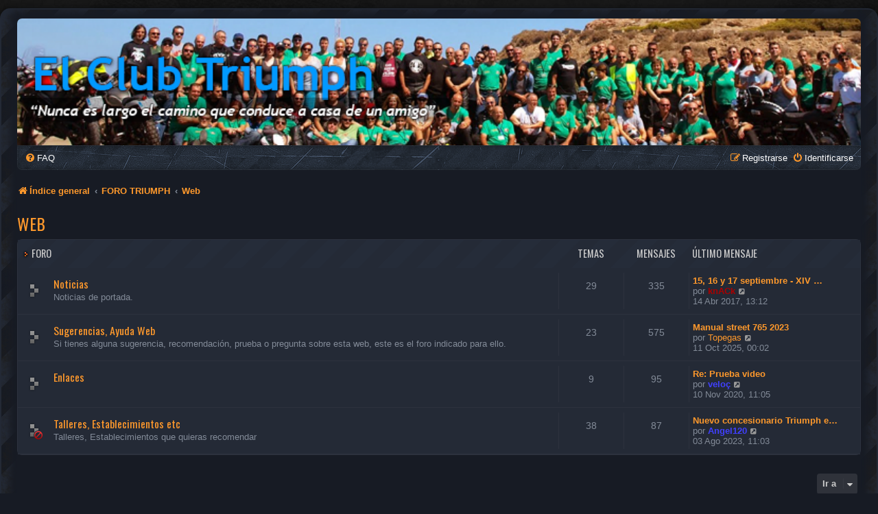

--- FILE ---
content_type: text/html; charset=UTF-8
request_url: https://elclubtriumph.es/viewforum.php?f=19&sid=dd2a765e2132d9cc11ea096f5e7cb494
body_size: 5172
content:
<!DOCTYPE html>
<html dir="ltr" lang="es">
<head>
<meta charset="utf-8" />
<meta http-equiv="X-UA-Compatible" content="IE=edge">
<meta name="viewport" content="width=device-width, initial-scale=1" />

        <link href="./mobiquo/smartbanner/manifest.json" rel="manifest">
        
        <meta name="apple-itunes-app" content="app-id=307880732, affiliate-data=at=10lR7C, app-argument=tapatalk://elclubtriumph.es:443/?ttfid=63012&fid=19&page=1&perpage=20&location=forum" />
        
<title>CLUB  TRIUMPH ESPAÑA Foro - Web</title>



<!--
	phpBB style name: SE Gamer: Dark
	Based on style:   prosilver (this is the default phpBB3 style)
	Original author:  Tom Beddard ( http://www.subBlue.com/ )
	Modified by: PlanetStyles.net ( http://www.planetstyles.net)
-->


<link href="./styles/prosilver/theme/normalize.css?assets_version=86" rel="stylesheet">
<link href="./styles/prosilver/theme/base.css?assets_version=86" rel="stylesheet">
<link href="./styles/prosilver/theme/utilities.css?assets_version=86" rel="stylesheet">
<link href="./styles/prosilver/theme/common.css?assets_version=86" rel="stylesheet">
<link href="./styles/prosilver/theme/links.css?assets_version=86" rel="stylesheet">
<link href="./styles/prosilver/theme/content.css?assets_version=86" rel="stylesheet">
<link href="./styles/prosilver/theme/buttons.css?assets_version=86" rel="stylesheet">
<link href="./styles/prosilver/theme/cp.css?assets_version=86" rel="stylesheet">
<link href="./styles/prosilver/theme/forms.css?assets_version=86" rel="stylesheet">
<link href="./styles/prosilver/theme/icons.css?assets_version=86" rel="stylesheet">
<link href="./styles/prosilver/theme/colours.css?assets_version=86" rel="stylesheet">
<link href="./styles/prosilver/theme/responsive.css?assets_version=86" rel="stylesheet">

<link href="./assets/css/font-awesome.min.css?assets_version=86" rel="stylesheet">
<link href="./styles/SE_Gamer_Dark/theme/stylesheet.css?assets_version=86" rel="stylesheet">
<link href="./styles/prosilver/theme/es_x_tu/stylesheet.css?assets_version=86" rel="stylesheet">




<!--[if lte IE 9]>
	<link href="./styles/prosilver/theme/tweaks.css?assets_version=86" rel="stylesheet">
<![endif]-->

<meta name="description" content="Web dedicada al mundo de la moto, y en especial, a la marca Triumph">
<meta name="twitter:card" content="summary">
<meta property="og:site_name" content="CLUB  TRIUMPH ESPAÑA Foro">
<meta property="og:url" content="https://elclubtriumph.es:443/viewforum.php?f=19dd2a765e2132d9cc11ea096f5e7cb494">
<meta property="og:type" content="website">
<meta property="og:title" content="Web">
<meta property="og:description" content="Web dedicada al mundo de la moto, y en especial, a la marca Triumph">
		
<link href="./styles/SE_Gamer_Dark/theme/SE_Gamer.css?assets_version=86" rel="stylesheet">
<link href="./styles/SE_Gamer_Dark/theme/dark.css?assets_version=86" rel="stylesheet">

<link href="./ext/hifikabin/quotethumbnails/styles/prosilver/theme/quotethumbnails.css?assets_version=86" rel="stylesheet" media="screen">
<link href="./ext/rmcgirr83/elonw/styles/all/theme/elonw.css?assets_version=86" rel="stylesheet" media="screen">
<link href="./assets/css/font-awesome.min.css?assets_version=86" rel="stylesheet" media="screen">
<link href="./ext/stevotvr/flair/styles/all/theme/flair.css?assets_version=86" rel="stylesheet" media="screen">
<link href="./ext/vse/lightbox/styles/all/template/lightbox/css/lightbox.min.css?assets_version=86" rel="stylesheet" media="screen">

<link href="https://fonts.googleapis.com/css?family=Oswald:400,600,700&amp;subset=cyrillic" rel="stylesheet">


</head>
<body id="phpbb" class="nojs notouch section-viewforum ltr ">


<div id="wrap" class="wrap">
	<div id="inner-grunge">
	<div id="inner-wrap">
	<a id="top" class="top-anchor" accesskey="t"></a>
	<div id="page-header">
		<div class="headerbar" role="banner">
					<div class="inner">

			<div id="site-description" class="site-description">
				<!--
					<a id="logo" class="logo" href="./index.php?sid=a52db60647ce70b482c895dd79b4fc61" title="Índice general"><span class="site_logo"></span></a>
				-->
<!--
				<div class="site_info">
					<h1><span>*</span>CLUB  TRIUMPH ESPAÑA Foro</h1>
					<p>Web dedicada al mundo de la moto, y en especial, a la marca Triumph</p>
				</div>
-->
				<p class="skiplink"><a href="#start_here">Obviar</a></p>
			</div>

									
			</div>
					</div>
				<div class="navbar nav-black" role="navigation">
	<div class="inner">

	<ul id="nav-main" class="nav-main linklist" role="menubar">

		<li id="quick-links" class="quick-links dropdown-container responsive-menu hidden" data-skip-responsive="true">
			<a href="#" class="dropdown-trigger">
				<i class="icon fa-bars fa-fw" aria-hidden="true"></i><span>Enlaces rápidos</span>
			</a>
			<div class="dropdown">
				<div class="pointer"><div class="pointer-inner"></div></div>
				<ul class="dropdown-contents" role="menu">
					
					
										<li class="separator"></li>

									</ul>
			</div>
		</li>

				<li data-skip-responsive="true">
			<a href="/app.php/help/faq?sid=a52db60647ce70b482c895dd79b4fc61" rel="help" title="Preguntas Frecuentes" role="menuitem">
				<i class="icon fa-question-circle fa-fw" aria-hidden="true"></i><span>FAQ</span>
			</a>
		</li>
								
			<li class="rightside"  data-skip-responsive="true">
			<a href="./ucp.php?mode=login&amp;redirect=viewforum.php%3Ff%3D19&amp;sid=a52db60647ce70b482c895dd79b4fc61" title="Identificarse" accesskey="x" role="menuitem">
				<i class="icon fa-power-off fa-fw" aria-hidden="true"></i><span>Identificarse</span>
			</a>
		</li>
					<li class="rightside" data-skip-responsive="true">
				<a href="./ucp.php?mode=register&amp;sid=a52db60647ce70b482c895dd79b4fc61" role="menuitem">
					<i class="icon fa-pencil-square-o  fa-fw" aria-hidden="true"></i><span>Registrarse</span>
				</a>
			</li>
						</ul>

	</div>
</div>

<ul id="nav-breadcrumbs" class="nav-breadcrumbs linklist navlinks" role="menubar">
				<li class="breadcrumbs" itemscope itemtype="https://schema.org/BreadcrumbList">
							<span class="crumb" itemtype="https://schema.org/ListItem" itemprop="itemListElement" itemscope><a itemprop="item" href="./index.php?sid=a52db60647ce70b482c895dd79b4fc61" accesskey="h" data-navbar-reference="index"><i class="icon fa-home fa-fw"></i><span itemprop="name">Índice general</span></a><meta itemprop="position" content="1" /></span>

														<span class="crumb" itemtype="https://schema.org/ListItem" itemprop="itemListElement" itemscope data-forum-id="16"><a itemprop="item" href="./viewforum.php?f=16&amp;sid=a52db60647ce70b482c895dd79b4fc61"><span itemprop="name">FORO TRIUMPH</span></a><meta itemprop="position" content="2" /></span>
																	<span class="crumb" itemtype="https://schema.org/ListItem" itemprop="itemListElement" itemscope data-forum-id="19"><a itemprop="item" href="./viewforum.php?f=19&amp;sid=a52db60647ce70b482c895dd79b4fc61"><span itemprop="name">Web</span></a><meta itemprop="position" content="3" /></span>
								</li>
		</ul>
	</div>

	
	<a id="start_here" class="anchor"></a>
	<div id="page-body" class="page-body" role="main">
		
		<h2 class="forum-title"><a href="./viewforum.php?f=19&amp;sid=a52db60647ce70b482c895dd79b4fc61">Web</a></h2>


	
	
				<div class="forabg">
			<div class="inner">
			<ul class="topiclist">
				<li class="header">
										<dl class="row-item">
						<dt><div class="list-inner">Foro</div></dt>
						<dd class="topics">Temas</dd>
						<dd class="posts">Mensajes</dd>
						<dd class="lastpost"><span>Último mensaje</span></dd>
					</dl>
									</li>
			</ul>
			<ul class="topiclist forums">
		
					<li class="row bg1">
						<dl class="row-item forum_read">
				<dt title="No hay mensajes sin leer">
										<div class="list-inner">
																		<a href="./viewforum.php?f=22&amp;sid=a52db60647ce70b482c895dd79b4fc61" class="forumtitle">Noticias</a>
						<br />Noticias de portada.												
												<div class="responsive-show" style="display: none;">
															Temas: <strong>29</strong>
													</div>
											</div>
				</dt>
									<dd class="topics">29 <dfn>Temas</dfn></dd>
					<dd class="posts">335 <dfn>Mensajes</dfn></dd>
					<dd class="lastpost">
						<span>
																						<dfn>Último mensaje</dfn>
																										<a href="./viewtopic.php?p=1579693&amp;sid=a52db60647ce70b482c895dd79b4fc61#p1579693" title="15, 16 y 17 septiembre - XIV Aniversario, Tarragona" class="lastsubject">15, 16 y 17 septiembre - XIV …</a> <br />
																	por <a href="./memberlist.php?mode=viewprofile&amp;u=471&amp;sid=a52db60647ce70b482c895dd79b4fc61" style="color: #AA0000;" class="username-coloured">knACk</a>																	<a href="./viewtopic.php?p=1579693&amp;sid=a52db60647ce70b482c895dd79b4fc61#p1579693" title="Ver último mensaje">
										<i class="icon fa-external-link-square fa-fw icon-lightgray icon-md" aria-hidden="true"></i><span class="sr-only">Ver último mensaje</span>
									</a>
																<br /><time datetime="2017-04-14T11:12:19+00:00">14 Abr 2017, 13:12</time>
													</span>
					</dd>
							</dl>
					</li>
			
	
	
			
					<li class="row bg2">
						<dl class="row-item forum_read">
				<dt title="No hay mensajes sin leer">
										<div class="list-inner">
																		<a href="./viewforum.php?f=11&amp;sid=a52db60647ce70b482c895dd79b4fc61" class="forumtitle">Sugerencias, Ayuda Web</a>
						<br />Si tienes alguna sugerencia, recomendación, prueba o pregunta sobre esta web, este es el foro indicado para ello.												
												<div class="responsive-show" style="display: none;">
															Temas: <strong>23</strong>
													</div>
											</div>
				</dt>
									<dd class="topics">23 <dfn>Temas</dfn></dd>
					<dd class="posts">575 <dfn>Mensajes</dfn></dd>
					<dd class="lastpost">
						<span>
																						<dfn>Último mensaje</dfn>
																										<a href="./viewtopic.php?p=1735761&amp;sid=a52db60647ce70b482c895dd79b4fc61#p1735761" title="Manual street  765 2023" class="lastsubject">Manual street  765 2023</a> <br />
																	por <a href="./memberlist.php?mode=viewprofile&amp;u=31564&amp;sid=a52db60647ce70b482c895dd79b4fc61" class="username">Topegas</a>																	<a href="./viewtopic.php?p=1735761&amp;sid=a52db60647ce70b482c895dd79b4fc61#p1735761" title="Ver último mensaje">
										<i class="icon fa-external-link-square fa-fw icon-lightgray icon-md" aria-hidden="true"></i><span class="sr-only">Ver último mensaje</span>
									</a>
																<br /><time datetime="2025-10-10T22:02:46+00:00">11 Oct 2025, 00:02</time>
													</span>
					</dd>
							</dl>
					</li>
			
	
	
			
					<li class="row bg1">
						<dl class="row-item forum_read">
				<dt title="No hay mensajes sin leer">
										<div class="list-inner">
																		<a href="./viewforum.php?f=30&amp;sid=a52db60647ce70b482c895dd79b4fc61" class="forumtitle">Enlaces</a>
																		
												<div class="responsive-show" style="display: none;">
															Temas: <strong>9</strong>
													</div>
											</div>
				</dt>
									<dd class="topics">9 <dfn>Temas</dfn></dd>
					<dd class="posts">95 <dfn>Mensajes</dfn></dd>
					<dd class="lastpost">
						<span>
																						<dfn>Último mensaje</dfn>
																										<a href="./viewtopic.php?p=1691385&amp;sid=a52db60647ce70b482c895dd79b4fc61#p1691385" title="Re: Prueba video" class="lastsubject">Re: Prueba video</a> <br />
																	por <a href="./memberlist.php?mode=viewprofile&amp;u=1991&amp;sid=a52db60647ce70b482c895dd79b4fc61" style="color: #4040FF;" class="username-coloured">veloç</a>																	<a href="./viewtopic.php?p=1691385&amp;sid=a52db60647ce70b482c895dd79b4fc61#p1691385" title="Ver último mensaje">
										<i class="icon fa-external-link-square fa-fw icon-lightgray icon-md" aria-hidden="true"></i><span class="sr-only">Ver último mensaje</span>
									</a>
																<br /><time datetime="2020-11-10T10:05:59+00:00">10 Nov 2020, 11:05</time>
													</span>
					</dd>
							</dl>
					</li>
			
	
	
			
					<li class="row bg2">
						<dl class="row-item forum_read_locked">
				<dt title="Cerrado">
										<div class="list-inner">
																		<a href="./viewforum.php?f=31&amp;sid=a52db60647ce70b482c895dd79b4fc61" class="forumtitle">Talleres, Establecimientos etc</a>
						<br />Talleres, Establecimientos que quieras recomendar												
												<div class="responsive-show" style="display: none;">
															Temas: <strong>38</strong>
													</div>
											</div>
				</dt>
									<dd class="topics">38 <dfn>Temas</dfn></dd>
					<dd class="posts">87 <dfn>Mensajes</dfn></dd>
					<dd class="lastpost">
						<span>
																						<dfn>Último mensaje</dfn>
																										<a href="./viewtopic.php?p=1718709&amp;sid=a52db60647ce70b482c895dd79b4fc61#p1718709" title="Nuevo concesionario Triumph en Navarra" class="lastsubject">Nuevo concesionario Triumph e…</a> <br />
																	por <a href="./memberlist.php?mode=viewprofile&amp;u=305&amp;sid=a52db60647ce70b482c895dd79b4fc61" style="color: #4040FF;" class="username-coloured">Angel120</a>																	<a href="./viewtopic.php?p=1718709&amp;sid=a52db60647ce70b482c895dd79b4fc61#p1718709" title="Ver último mensaje">
										<i class="icon fa-external-link-square fa-fw icon-lightgray icon-md" aria-hidden="true"></i><span class="sr-only">Ver último mensaje</span>
									</a>
																<br /><time datetime="2023-08-03T09:03:55+00:00">03 Ago 2023, 11:03</time>
													</span>
					</dd>
							</dl>
					</li>
			
				</ul>

			</div>
		</div>
		




	


<div class="action-bar actions-jump">
	
		<div class="jumpbox dropdown-container dropdown-container-right dropdown-up dropdown-left dropdown-button-control" id="jumpbox">
			<span title="Ir a" class="button button-secondary dropdown-trigger dropdown-select">
				<span>Ir a</span>
				<span class="caret"><i class="icon fa-sort-down fa-fw" aria-hidden="true"></i></span>
			</span>
		<div class="dropdown">
			<div class="pointer"><div class="pointer-inner"></div></div>
			<ul class="dropdown-contents">
																				<li><a href="./viewforum.php?f=16&amp;sid=a52db60647ce70b482c895dd79b4fc61" class="jumpbox-cat-link"> <span> FORO TRIUMPH</span></a></li>
																<li><a href="./viewforum.php?f=70&amp;sid=a52db60647ce70b482c895dd79b4fc61" class="jumpbox-sub-link"><span class="spacer"></span> <span>&#8627; &nbsp; En memoria...</span></a></li>
																<li><a href="./viewforum.php?f=14&amp;sid=a52db60647ce70b482c895dd79b4fc61" class="jumpbox-sub-link"><span class="spacer"></span> <span>&#8627; &nbsp; Garito Virtual</span></a></li>
																<li><a href="./viewforum.php?f=1&amp;sid=a52db60647ce70b482c895dd79b4fc61" class="jumpbox-sub-link"><span class="spacer"></span> <span>&#8627; &nbsp; General</span></a></li>
																<li><a href="./viewforum.php?f=2&amp;sid=a52db60647ce70b482c895dd79b4fc61" class="jumpbox-sub-link"><span class="spacer"></span> <span>&#8627; &nbsp; Kedadas y reuniones</span></a></li>
																<li><a href="./viewforum.php?f=33&amp;sid=a52db60647ce70b482c895dd79b4fc61" class="jumpbox-sub-link"><span class="spacer"></span><span class="spacer"></span> <span>&#8627; &nbsp; Aniversarios anteriores</span></a></li>
																<li><a href="./viewforum.php?f=32&amp;sid=a52db60647ce70b482c895dd79b4fc61" class="jumpbox-sub-link"><span class="spacer"></span><span class="spacer"></span><span class="spacer"></span> <span>&#8627; &nbsp; XV Aniversario: 7, 8 y 9 Sep. Miróbriga  (Ciudad Rodrigo)</span></a></li>
																<li><a href="./viewforum.php?f=90&amp;sid=a52db60647ce70b482c895dd79b4fc61" class="jumpbox-sub-link"><span class="spacer"></span><span class="spacer"></span> <span>&#8627; &nbsp; XVI Aniversario: 6, 7 y 8 de sep. Aracena, Huelva</span></a></li>
																<li><a href="./viewforum.php?f=57&amp;sid=a52db60647ce70b482c895dd79b4fc61" class="jumpbox-sub-link"><span class="spacer"></span> <span>&#8627; &nbsp; Triumph Motorcycles</span></a></li>
																<li><a href="./viewforum.php?f=59&amp;sid=a52db60647ce70b482c895dd79b4fc61" class="jumpbox-sub-link"><span class="spacer"></span><span class="spacer"></span> <span>&#8627; &nbsp; Roadster y Supersport</span></a></li>
																<li><a href="./viewforum.php?f=60&amp;sid=a52db60647ce70b482c895dd79b4fc61" class="jumpbox-sub-link"><span class="spacer"></span><span class="spacer"></span> <span>&#8627; &nbsp; Adventure y Touring</span></a></li>
																<li><a href="./viewforum.php?f=24&amp;sid=a52db60647ce70b482c895dd79b4fc61" class="jumpbox-sub-link"><span class="spacer"></span><span class="spacer"></span> <span>&#8627; &nbsp; Clasicas  y Cruisers</span></a></li>
																<li><a href="./viewforum.php?f=21&amp;sid=a52db60647ce70b482c895dd79b4fc61" class="jumpbox-sub-link"><span class="spacer"></span> <span>&#8627; &nbsp; Mecánica, complementos y recambios</span></a></li>
																<li><a href="./viewforum.php?f=3&amp;sid=a52db60647ce70b482c895dd79b4fc61" class="jumpbox-sub-link"><span class="spacer"></span><span class="spacer"></span> <span>&#8627; &nbsp; Mecánica General</span></a></li>
																<li><a href="./viewforum.php?f=20&amp;sid=a52db60647ce70b482c895dd79b4fc61" class="jumpbox-sub-link"><span class="spacer"></span><span class="spacer"></span> <span>&#8627; &nbsp; Equipacion y Complementos</span></a></li>
																<li><a href="./viewforum.php?f=62&amp;sid=a52db60647ce70b482c895dd79b4fc61" class="jumpbox-sub-link"><span class="spacer"></span><span class="spacer"></span> <span>&#8627; &nbsp; Recambios y Accesorios</span></a></li>
																<li><a href="./viewforum.php?f=9&amp;sid=a52db60647ce70b482c895dd79b4fc61" class="jumpbox-sub-link"><span class="spacer"></span> <span>&#8627; &nbsp; Bricos, Manuales y Tutoriales</span></a></li>
																<li><a href="./viewforum.php?f=6&amp;sid=a52db60647ce70b482c895dd79b4fc61" class="jumpbox-sub-link"><span class="spacer"></span> <span>&#8627; &nbsp; Rutas y Relatos</span></a></li>
																<li><a href="./viewforum.php?f=5&amp;sid=a52db60647ce70b482c895dd79b4fc61" class="jumpbox-sub-link"><span class="spacer"></span> <span>&#8627; &nbsp; Mercadillo</span></a></li>
																<li><a href="./viewforum.php?f=88&amp;sid=a52db60647ce70b482c895dd79b4fc61" class="jumpbox-sub-link"><span class="spacer"></span><span class="spacer"></span> <span>&#8627; &nbsp; Zona de Servicios</span></a></li>
																<li><a href="./viewforum.php?f=8&amp;sid=a52db60647ce70b482c895dd79b4fc61" class="jumpbox-sub-link"><span class="spacer"></span> <span>&#8627; &nbsp; Encuestas</span></a></li>
																<li><a href="./viewforum.php?f=55&amp;sid=a52db60647ce70b482c895dd79b4fc61" class="jumpbox-sub-link"><span class="spacer"></span> <span>&#8627; &nbsp; Zona especial</span></a></li>
																<li><a href="./viewforum.php?f=13&amp;sid=a52db60647ce70b482c895dd79b4fc61" class="jumpbox-sub-link"><span class="spacer"></span><span class="spacer"></span> <span>&#8627; &nbsp; Café-Racer</span></a></li>
																<li><a href="./viewforum.php?f=36&amp;sid=a52db60647ce70b482c895dd79b4fc61" class="jumpbox-sub-link"><span class="spacer"></span><span class="spacer"></span> <span>&#8627; &nbsp; Zona Racing</span></a></li>
																<li><a href="./viewforum.php?f=61&amp;sid=a52db60647ce70b482c895dd79b4fc61" class="jumpbox-sub-link"><span class="spacer"></span><span class="spacer"></span> <span>&#8627; &nbsp; Custom</span></a></li>
																<li><a href="./viewforum.php?f=18&amp;sid=a52db60647ce70b482c895dd79b4fc61" class="jumpbox-sub-link"><span class="spacer"></span> <span>&#8627; &nbsp; Offtopic</span></a></li>
																<li><a href="./viewforum.php?f=64&amp;sid=a52db60647ce70b482c895dd79b4fc61" class="jumpbox-sub-link"><span class="spacer"></span> <span>&#8627; &nbsp; Seguridad Vial</span></a></li>
																<li><a href="./viewforum.php?f=19&amp;sid=a52db60647ce70b482c895dd79b4fc61" class="jumpbox-sub-link"><span class="spacer"></span> <span>&#8627; &nbsp; Web</span></a></li>
																<li><a href="./viewforum.php?f=22&amp;sid=a52db60647ce70b482c895dd79b4fc61" class="jumpbox-sub-link"><span class="spacer"></span><span class="spacer"></span> <span>&#8627; &nbsp; Noticias</span></a></li>
																<li><a href="./viewforum.php?f=11&amp;sid=a52db60647ce70b482c895dd79b4fc61" class="jumpbox-sub-link"><span class="spacer"></span><span class="spacer"></span> <span>&#8627; &nbsp; Sugerencias, Ayuda Web</span></a></li>
																<li><a href="./viewforum.php?f=30&amp;sid=a52db60647ce70b482c895dd79b4fc61" class="jumpbox-sub-link"><span class="spacer"></span><span class="spacer"></span> <span>&#8627; &nbsp; Enlaces</span></a></li>
																<li><a href="./viewforum.php?f=31&amp;sid=a52db60647ce70b482c895dd79b4fc61" class="jumpbox-sub-link"><span class="spacer"></span><span class="spacer"></span> <span>&#8627; &nbsp; Talleres, Establecimientos etc</span></a></li>
																<li><a href="./viewforum.php?f=71&amp;sid=a52db60647ce70b482c895dd79b4fc61" class="jumpbox-sub-link"><span class="spacer"></span><span class="spacer"></span><span class="spacer"></span> <span>&#8627; &nbsp; Cataluña</span></a></li>
																<li><a href="./viewforum.php?f=72&amp;sid=a52db60647ce70b482c895dd79b4fc61" class="jumpbox-sub-link"><span class="spacer"></span><span class="spacer"></span><span class="spacer"></span> <span>&#8627; &nbsp; Galicia</span></a></li>
																<li><a href="./viewforum.php?f=73&amp;sid=a52db60647ce70b482c895dd79b4fc61" class="jumpbox-sub-link"><span class="spacer"></span><span class="spacer"></span><span class="spacer"></span> <span>&#8627; &nbsp; Pais Vasco</span></a></li>
																<li><a href="./viewforum.php?f=74&amp;sid=a52db60647ce70b482c895dd79b4fc61" class="jumpbox-sub-link"><span class="spacer"></span><span class="spacer"></span><span class="spacer"></span> <span>&#8627; &nbsp; Andalucía</span></a></li>
																<li><a href="./viewforum.php?f=75&amp;sid=a52db60647ce70b482c895dd79b4fc61" class="jumpbox-sub-link"><span class="spacer"></span><span class="spacer"></span><span class="spacer"></span> <span>&#8627; &nbsp; Aragón</span></a></li>
																<li><a href="./viewforum.php?f=76&amp;sid=a52db60647ce70b482c895dd79b4fc61" class="jumpbox-sub-link"><span class="spacer"></span><span class="spacer"></span><span class="spacer"></span> <span>&#8627; &nbsp; Asturias</span></a></li>
																<li><a href="./viewforum.php?f=77&amp;sid=a52db60647ce70b482c895dd79b4fc61" class="jumpbox-sub-link"><span class="spacer"></span><span class="spacer"></span><span class="spacer"></span> <span>&#8627; &nbsp; Baleares</span></a></li>
																<li><a href="./viewforum.php?f=78&amp;sid=a52db60647ce70b482c895dd79b4fc61" class="jumpbox-sub-link"><span class="spacer"></span><span class="spacer"></span><span class="spacer"></span> <span>&#8627; &nbsp; Canarias</span></a></li>
																<li><a href="./viewforum.php?f=79&amp;sid=a52db60647ce70b482c895dd79b4fc61" class="jumpbox-sub-link"><span class="spacer"></span><span class="spacer"></span><span class="spacer"></span> <span>&#8627; &nbsp; Cantabria</span></a></li>
																<li><a href="./viewforum.php?f=80&amp;sid=a52db60647ce70b482c895dd79b4fc61" class="jumpbox-sub-link"><span class="spacer"></span><span class="spacer"></span><span class="spacer"></span> <span>&#8627; &nbsp; Castilla la Mancha</span></a></li>
																<li><a href="./viewforum.php?f=81&amp;sid=a52db60647ce70b482c895dd79b4fc61" class="jumpbox-sub-link"><span class="spacer"></span><span class="spacer"></span><span class="spacer"></span> <span>&#8627; &nbsp; Castilla y León</span></a></li>
																<li><a href="./viewforum.php?f=82&amp;sid=a52db60647ce70b482c895dd79b4fc61" class="jumpbox-sub-link"><span class="spacer"></span><span class="spacer"></span><span class="spacer"></span> <span>&#8627; &nbsp; Ceuta</span></a></li>
																<li><a href="./viewforum.php?f=83&amp;sid=a52db60647ce70b482c895dd79b4fc61" class="jumpbox-sub-link"><span class="spacer"></span><span class="spacer"></span><span class="spacer"></span> <span>&#8627; &nbsp; Comunidad Valenciana</span></a></li>
																<li><a href="./viewforum.php?f=84&amp;sid=a52db60647ce70b482c895dd79b4fc61" class="jumpbox-sub-link"><span class="spacer"></span><span class="spacer"></span><span class="spacer"></span> <span>&#8627; &nbsp; Madrid</span></a></li>
																<li><a href="./viewforum.php?f=85&amp;sid=a52db60647ce70b482c895dd79b4fc61" class="jumpbox-sub-link"><span class="spacer"></span><span class="spacer"></span><span class="spacer"></span> <span>&#8627; &nbsp; Murcia</span></a></li>
																<li><a href="./viewforum.php?f=86&amp;sid=a52db60647ce70b482c895dd79b4fc61" class="jumpbox-sub-link"><span class="spacer"></span><span class="spacer"></span><span class="spacer"></span> <span>&#8627; &nbsp; Navarra</span></a></li>
																<li><a href="./viewforum.php?f=87&amp;sid=a52db60647ce70b482c895dd79b4fc61" class="jumpbox-sub-link"><span class="spacer"></span><span class="spacer"></span><span class="spacer"></span> <span>&#8627; &nbsp; Rioja</span></a></li>
																<li><a href="./viewforum.php?f=89&amp;sid=a52db60647ce70b482c895dd79b4fc61" class="jumpbox-sub-link"><span class="spacer"></span><span class="spacer"></span><span class="spacer"></span> <span>&#8627; &nbsp; Webs Online</span></a></li>
											</ul>
		</div>
	</div>

	</div>




			</div>


<div id="page-footer" class="page-footer" role="contentinfo">
	<div class="navbar nav-black" role="navigation">
	<div class="inner">

	<ul id="nav-footer" class="nav-footer linklist" role="menubar">
		<li class="breadcrumbs">
									<span class="crumb"><a href="./index.php?sid=a52db60647ce70b482c895dd79b4fc61" data-navbar-reference="index"><i class="icon fa-home fa-fw" aria-hidden="true"></i><span>Índice general</span></a></span>					</li>
		
				<li class="rightside">Todos los horarios son <span title="Europa/Madrid">UTC+01:00</span></li>
							<li class="rightside">
				<a href="./ucp.php?mode=delete_cookies&amp;sid=a52db60647ce70b482c895dd79b4fc61" data-ajax="true" data-refresh="true" role="menuitem">
					<i class="icon fa-trash fa-fw" aria-hidden="true"></i><span>Borrar cookies</span>
				</a>
			</li>
														</ul>

	</div>
</div>

	<div id="darkenwrapper" class="darkenwrapper" data-ajax-error-title="Error AJAX" data-ajax-error-text="Algo salió mal al procesar tu solicitud." data-ajax-error-text-abort="Solicitud abortada por el usuario." data-ajax-error-text-timeout="Tu solicitud ha agotado el tiempo, por favor, inténtalo de nuevo." data-ajax-error-text-parsererror="Algo salió mal con la solicitud y el servidor devuelve una respuesta no válida.">
		<div id="darken" class="darken">&nbsp;</div>
	</div>

	<div id="phpbb_alert" class="phpbb_alert" data-l-err="Error" data-l-timeout-processing-req="Tiempo de espera agotado.">
		<a href="#" class="alert_close">
			<i class="icon fa-times-circle fa-fw" aria-hidden="true"></i>
		</a>
		<h3 class="alert_title">&nbsp;</h3><p class="alert_text"></p>
	</div>
	<div id="phpbb_confirm" class="phpbb_alert">
		<a href="#" class="alert_close">
			<i class="icon fa-times-circle fa-fw" aria-hidden="true"></i>
		</a>
		<div class="alert_text"></div>
	</div>
</div>


</div><!-- /.inner-wrap -->
</div><!-- /.inner-grunge -->
</div>

	<div class="copyright">
				<!--
		<br /><strong><span>*</span>SE Gamer: Dark Style by <a href="http://www.planetstyles.net">Premium phpBB Styles</a></strong>
		<br /><a href="http://www.planetstyles.net"><img src="./styles/SE_Gamer_Dark/theme/images/credit_line.png" width="140" /></a><br /><br />
		<p class="footer-row">
			<span class="footer-copyright">Desarrollado por <a href="https://www.phpbb.com/">phpBB</a>&reg; Forum Software &copy; phpBB Limited</span>
		</p>
		-->
				<!--
		<p class="footer-row">
			<span class="footer-copyright">Traducción al español por <a href="https://www.phpbb-es.com/">phpBB España</a></span>
		</p>
		-->
						<p class="footer-row" role="menu">
			<a class="footer-link" href="./ucp.php?mode=privacy&amp;sid=a52db60647ce70b482c895dd79b4fc61" title="Privacidad" role="menuitem">
				<span class="footer-link-text">Privacidad</span>
			</a>
			|
			<a class="footer-link" href="./ucp.php?mode=terms&amp;sid=a52db60647ce70b482c895dd79b4fc61" title="Condiciones" role="menuitem">
				<span class="footer-link-text">Condiciones</span>
			</a>
		</p>
					</div>

<div>
	<a id="bottom" class="anchor" accesskey="z"></a>
	</div>

<script src="./assets/javascript/jquery-3.6.0.min.js?assets_version=86"></script>
<script src="./assets/javascript/core.js?assets_version=86"></script>


<script>
		var elonw_title = "Opens\u0020in\u0020new\u0020window";
</script>
											<script>
		var vseLightbox = {};
		vseLightbox.resizeHeight = 0;
		vseLightbox.resizeWidth = 0;
		vseLightbox.lightboxGal = 1;
		vseLightbox.lightboxSig = 0;
		vseLightbox.imageTitles = 0;
		vseLightbox.lightboxAll = 1;
		vseLightbox.downloadFile = 'download/file.php';
	</script>

<script src="./styles/prosilver/template/forum_fn.js?assets_version=86"></script>
<script src="./styles/prosilver/template/ajax.js?assets_version=86"></script>
<script src="./ext/rmcgirr83/elonw/styles/all/template/js/elonw.js?assets_version=86"></script>
<script src="./ext/vse/lightbox/styles/all/template/js/resizer.js?assets_version=86"></script>
<script src="./ext/vse/lightbox/styles/all/template/lightbox/js/lightbox.min.js?assets_version=86"></script>


<script>
	lightbox.option({
		'albumLabel': 'Image\u0020\u00251\u0020of\u0020\u00252'
	});
</script>

</body>
</html>
